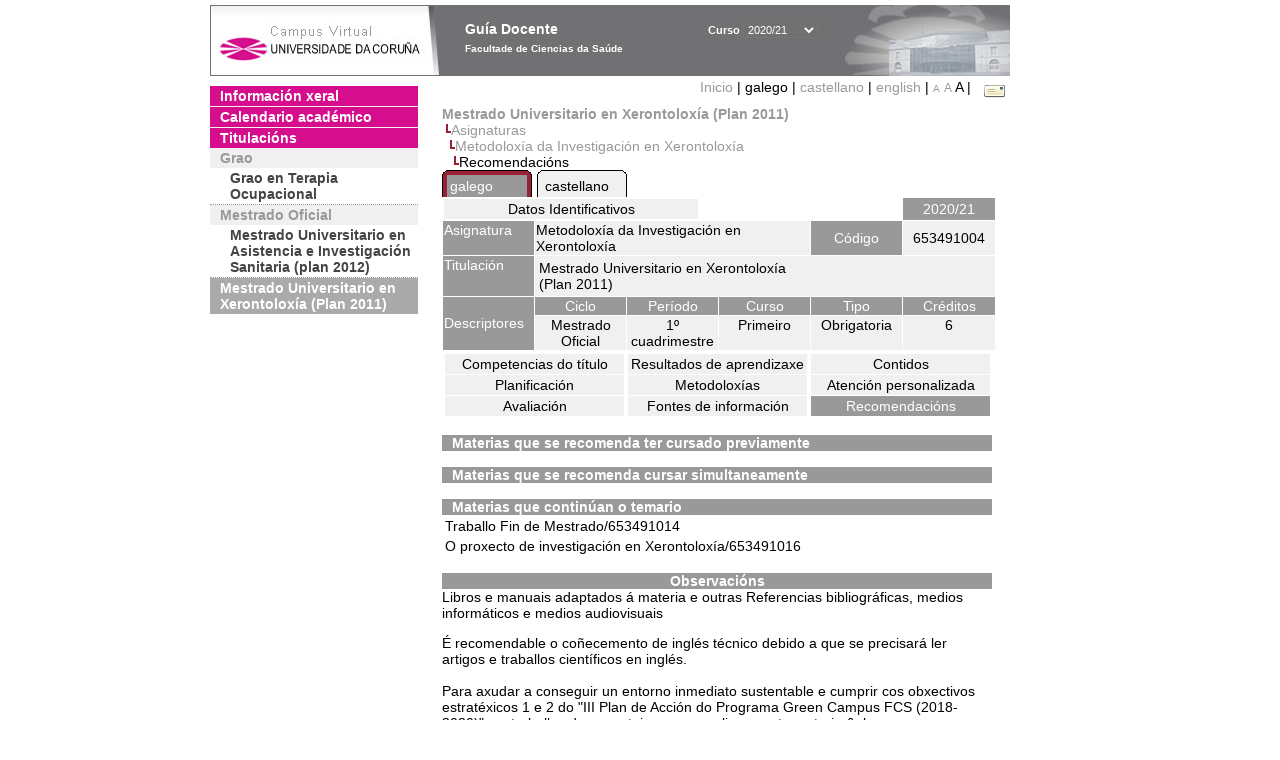

--- FILE ---
content_type: text/html; charset=UTF-8
request_url: https://guiadocente.udc.es/guia_docent/?centre=653&ensenyament=653491&assignatura=653491004&fitxa_apartat=9&any_academic=2020_21&idioma_assig=cast&font=12&font=14
body_size: 19020
content:


<html>
<head>
    <meta http-equiv="Content-Type" content="text/html; charset=utf-8">

    <title>
        Guía Docente&nbsp;2020/21 Facultade de Ciencias da Saúde    </title>
    
    <link rel="stylesheet" href="../estilos/hoja14.css" type="text/css">
    <link href="centrado.css" rel="stylesheet" type="text/css" />
    <link rel="stylesheet" href="./lib/menu_capa/menu.css" type="text/css">
    <link rel="stylesheet" href="./lib/menu_css/menu.css" type="text/css">

    <script type="text/javascript" src="../docencia/admin/form.js"></script>
    <script type="text/javascript" src="./js/script.js"></script>
    <script type="text/javascript" src="./lib/menu_capa/menu.js"></script>

</head>

<body>

<!-- Web -->
<div id="web">

  
    <!-- Wrapper -->
    
    <div id="wrapper">

        <!-- Header -->

        <div id="access">
            <table width="100%" cellpadding="0" cellspacing="0">
                <tr>
                    <td width="225" height="72" onClick="window.location='http://www.udc.es'" title="UDC"></td>
                    <td width="30" style="cursor:default"></td>
                    <td class="VerdanaBlanca" valign="top"
                            style="background-color:transparent;cursor:default" >
                        <span class="fontheader14">
                                <br>Guía Docente<span style="margin-left:150px;font-size:11px">Curso  <select id="ano" style="width:75px" onchange="cambia_ano_academico()">
                <option selected value="2020_21">2020/21</option><option value="/guia_docent/index.php?centre=653&ensenyament=653491&assignatura=653491004&fitxa_apartat=9&any_academic=2024_25&idioma_assig=cast&font=12&font=14">2024/25</option><option value="/guia_docent/index.php?centre=653&ensenyament=653491&assignatura=653491004&fitxa_apartat=9&any_academic=2023_24&idioma_assig=cast&font=12&font=14">2023/24</option><option value="/guia_docent/index.php?centre=653&ensenyament=653491&assignatura=653491004&fitxa_apartat=9&any_academic=2022_23&idioma_assig=cast&font=12&font=14">2022/23</option><option value="/guia_docent/index.php?centre=653&ensenyament=653491&assignatura=653491004&fitxa_apartat=9&any_academic=2021_22&idioma_assig=cast&font=12&font=14">2021/22</option><option value="/guia_docent/index.php?centre=653&ensenyament=653491&assignatura=653491004&fitxa_apartat=9&any_academic=2019_20&idioma_assig=cast&font=12&font=14">2019/20</option><option value="/guia_docent/index.php?centre=653&ensenyament=653491&assignatura=653491004&fitxa_apartat=9&any_academic=2018_19&idioma_assig=cast&font=12&font=14">2018/19</option><option value="/guia_docent/index.php?centre=653&ensenyament=653491&assignatura=653491004&fitxa_apartat=9&any_academic=2017_18&idioma_assig=cast&font=12&font=14">2017/18</option><option value="/guia_docent/index.php?centre=653&ensenyament=653491&assignatura=653491004&fitxa_apartat=9&any_academic=2016_17&idioma_assig=cast&font=12&font=14">2016/17</option><option value="/guia_docent/index.php?centre=653&ensenyament=653491&assignatura=653491004&fitxa_apartat=9&any_academic=2015_16&idioma_assig=cast&font=12&font=14">2015/16</option><option value="/guia_docent/index.php?centre=653&ensenyament=653491&assignatura=653491004&fitxa_apartat=9&any_academic=2014_15&idioma_assig=cast&font=12&font=14">2014/15</option><option value="/guia_docent/index.php?centre=653&ensenyament=653491&assignatura=653491004&fitxa_apartat=9&any_academic=2013_14&idioma_assig=cast&font=12&font=14">2013/14</option><option value="/guia_docent/index.php?centre=653&ensenyament=653491&assignatura=653491004&fitxa_apartat=9&any_academic=2012_13&idioma_assig=cast&font=12&font=14">2012/13</option><option value="/guia_docent/index.php?centre=653&ensenyament=653491&assignatura=653491004&fitxa_apartat=9&any_academic=2011_12&idioma_assig=cast&font=12&font=14">2011/12</option><option value="/guia_docent/index.php?centre=653&ensenyament=653491&assignatura=653491004&fitxa_apartat=9&any_academic=2010_11&idioma_assig=cast&font=12&font=14">2010/11</option><option value="/guia_docent/index.php?centre=653&ensenyament=653491&assignatura=653491004&fitxa_apartat=9&any_academic=2008_09&idioma_assig=cast&font=12&font=14">2008/09</option><option value="/guia_docent/index.php?centre=653&ensenyament=653491&assignatura=653491004&fitxa_apartat=9&any_academic=2009_10&idioma_assig=cast&font=12&font=14">2009/10</option></select></span>                        </span>
                        <div style="height: 5px"></div>
                        <span class="fontheader10">
                            Facultade de Ciencias da Saúde                        </span>
                    </td>

                
		<!-- AFLEAL 20160602 para que sólo se muestre en el 2016/17 -->

		 

                </tr>
            </table>
        </div> <!-- End Header -->

        <!-- Menu: Inicio|Idiomas|Tamanos letra|Email -->

        <table align="right">
            <tr>
                <td>
                                        <div align=right>&nbsp;
                        <a href="?centre=653&any_academic=2020_21&font=14" class="VerdanaLinks" >
                            Inicio                        </a>|
                         galego | <a href="?centre=653&ensenyament=653491&assignatura=653491004&fitxa_apartat=9&any_academic=2020_21&idioma_assig=cast&font=14&idioma=cast" class=VerdanaLinks >castellano</a> | <a href="?centre=653&ensenyament=653491&assignatura=653491004&fitxa_apartat=9&any_academic=2020_21&idioma_assig=cast&font=14&idioma=eng" class=VerdanaLinks >english</a> | <a href="?centre=653&ensenyament=653491&assignatura=653491004&fitxa_apartat=9&any_academic=2020_21&idioma_assig=cast&font=14&font=10" class=VerdanaLinks style="font-size:10px">A</a>&nbsp;<a href="?centre=653&ensenyament=653491&assignatura=653491004&fitxa_apartat=9&any_academic=2020_21&idioma_assig=cast&font=14&font=12" class=VerdanaLinks style="font-size:12px">A</a>&nbsp;<span style="font-size:14px">A&nbsp;</span>|&nbsp;&nbsp;<a href="mailto:decanato.csaude@udc.es">
                <img src="../docencia/admin/images/mail.gif" title="Enviar correo ó centro" align="top" border="0">
              </a></div>                    </div>
                </td>
            </tr>
        </table> <!-- End Menu -->

    </div> <!-- End div wrapper-->

    <!-- Sidebar -->

    <div id="menu">
    <a href="?centre=653&apartat=131&any_academic=2020_21&font=14" class="apartat">Información xeral</a><div id="apartat131"></div><a href="?centre=653&apartat=133&any_academic=2020_21&font=14" class="apartat">Calendario académico</a><div id="apartat133"></div>
     <a href="?centre=653&ensenyament=null&any_academic=2020_21&font=14" class="apartat">Titulacións</a>

     <div id="titleSubapartat">Grao</div>                <a href="?centre=653&ensenyament=653G01&any_academic=2020_21&font=14" id="ens653G01" class="subapartat">
            Grao en Terapia Ocupacional</a>
            <div id="titleSubapartat">Mestrado Oficial</div>                <a href="?centre=653&ensenyament=653862&any_academic=2020_21&font=14" id="ens653862" class="subapartat">
            Mestrado Universitario en Asistencia e Investigación Sanitaria  (plan 2012)</a>
                            <a href="?centre=653&ensenyament=653491&any_academic=2020_21&font=14" id="ens653491" class="subapartat_actiu">
            Mestrado Universitario en Xerontoloxía (Plan 2011)</a>
                 <!--<a href="?centre=653&apartat=info&any_academic=2020_21&font=14" class="apartat">Información de interese</a>-->
        <!--<a href="http://moodle.udc.es" target="_blank" class="apartat">Que é unha guía docente?</a>-->

    </div> <!-- End Sidebar -->

    <!-- Content -->

    <div id="contingut" class="Verdana">
    <input type="hidden" name="assignatura" value="7624"><input type="hidden" name="fitxa_apartat"><div style="width:525px"><table class=Verdana cellpadding=0 cellspacing=0><tr><td><a class=VerdanaLinks href="?centre=653&ensenyament=653491&any_academic=2020_21&font=14&idioma_assig="><strong>Mestrado Universitario en Xerontoloxía (Plan 2011)</strong></a></td></tr><tr><td>&nbsp;<img src="./lib/explorador/images/barra.gif"><a class=VerdanaLinks href="?centre=653&ensenyament=653491&consulta=assignatures&any_academic=2020_21&font=14&idioma_assig=">Asignaturas</a></td></tr><tr><td>&nbsp;&nbsp;<img src="./lib/explorador/images/barra.gif"><a class=VerdanaLinks href="?centre=653&ensenyament=653491&assignatura=653491004&any_academic=2020_21&font=14&idioma_assig=">Metodoloxía da Investigación en Xerontoloxía</a></td></tr><tr><td>&nbsp;&nbsp;&nbsp;<img src="./lib/explorador/images/barra.gif">Recomendacións</td></tr></table><table cellspacing="0" cellpadding="0"><tr><td><table id="menu_css-hover" class="Verdana" cellpadding="0" cellspacing="0" >  <tr>
                    <td class="left-top"></td>
                    <td class="center-top"></td>
                    <td class="right-top"></td>
                </tr>
                <tr>
                    <td class="left-middle"></td>
                    <td class="center-middle Verdana" style="width:80px;height:5px;" align="left"><table>
                            <tr>
                                <td><a style="width:80px;height:5px;" href="?centre=653&ensenyament=653491&assignatura=653491004&fitxa_apartat=9&any_academic=2020_21&idioma_assig=cast&font=14&idioma_assig=cat" >galego</a></td></tr>
                        </table></td>
                    <td class="right-middle"></td>
                </tr>
            </table>
        </td><td width="5px"></td><td><table id="menu_css" class="Verdana" onMouseOut="this.id='menu_css'" onMouseOver="this.id='menu_css-hover'" cellpadding="0" cellspacing="0" >  <tr>
                    <td class="left-top"></td>
                    <td class="center-top"></td>
                    <td class="right-top"></td>
                </tr>
                <tr>
                    <td class="left-middle"></td>
                    <td class="center-middle Verdana" style="width:80px;height:5px;" align="left"><table>
                            <tr>
                                <td><a style="width:80px;height:5px;" href="?centre=653&ensenyament=653491&assignatura=653491004&fitxa_apartat=9&any_academic=2020_21&idioma_assig=cast&font=14&idioma_assig=cast" >castellano</a></td></tr>
                        </table></td>
                    <td class="right-middle"></td>
                </tr>
            </table>
        </td><td width="5px"></td></tr> </table>
<table id="menu" border="0" cellpadding="1" class="Verdana" cellspacing="1" style="width:100%">

    <!-- Cabecera -->
    <tr>
        <td colspan="5"> 
            <a class="seccio" id="dades"  href="?centre=653&ensenyament=653491&assignatura=653491004&any_academic=2020_21&font=14&idioma_assig=">Datos Identificativos</a>
        </td>
        <td class="VerdanaBlanca mainfons" align="center">2020/21</td>
    </tr>

    <!-- Nombre asignatura y codigo -->
    <tr>
        <td width="10%" valign="top" class="VerdanaBlanca mainfons">Asignatura</td>
        <td colspan="3" valign="top" class="mainfons2">Metodoloxía da Investigación en Xerontoloxía</td>
        <td width="5%" align="center" class="VerdanaBlanca mainfons">Código</td>
        <td width="5%" align="center" class="mainfons2">653491004</td>
    </tr>

    <!-- Titulacion -->
    <tr>
        <td width="10%" valign="top" class="VerdanaBlanca mainfons">Titulación</td>
        <td colspan="5" align="left" class="mainfons2"><table class=Verdana><tr><td>Mestrado Universitario en Xerontoloxía (Plan 2011)</td></tr></table> </td>
    </tr>

    <!-- Creditos, tipo y calendario -->
    <!-- primera fila -->
    <tr class="VerdanaBlanca mainfons">
        <td colspan="1" rowspan="2" >Descriptores</td>

        <td width="20%" colspan="1" align="center" class="VerdanaBlanca mainfons">Ciclo</td>

        <td width="25%" colspan="1" align="center">Período</td>
        <td width="15%" colspan="1" align="center">Curso</td>
        <td width="15%" colspan="1" align="center" valign="top">Tipo</td>
        <td colspan="1" align="center">Créditos</td>
    </tr>

    <!-- segunda fila -->
    <tr>
        <td align="center" valign="top" class="mainfons2">Mestrado Oficial</td>
        <td align="center" valign="top" class="mainfons2">1º cuadrimestre<br></td>
        <td align="center" valign="top" class="mainfons2">Primeiro</td>
        <td align="center" valign="top" class="mainfons2">Obrigatoria</td>
        <td align="center" valign="top" class="mainfons2">6</td>
      
    </tr>

    <tr align="center">
        <td colspan="6">
        <input name="fitxa_apartat" type="hidden" value=""><table id="menu" border="0" cellpadding="0" cellspacing="1"  style="width:550px"><tr><tr><td><a class="seccio" style="width:175px" id="seccio1" href="?centre=653&ensenyament=653491&assignatura=653491004&fitxa_apartat=1&any_academic=2020_21&font=14&idioma_assig=">Competencias do título</a></td><td><a class="seccio" style="width:175px" id="seccio2" href="?centre=653&ensenyament=653491&assignatura=653491004&fitxa_apartat=2&any_academic=2020_21&font=14&idioma_assig=">Resultados de aprendizaxe</a></td><td><a class="seccio" style="width:175px" id="seccio3" href="?centre=653&ensenyament=653491&assignatura=653491004&fitxa_apartat=3&any_academic=2020_21&font=14&idioma_assig=">Contidos</a></td></tr><tr><td><a class="seccio" style="width:175px" id="seccio4" href="?centre=653&ensenyament=653491&assignatura=653491004&fitxa_apartat=4&any_academic=2020_21&font=14&idioma_assig=">Planificación</a></td><td><a class="seccio" style="width:175px" id="seccio5" href="?centre=653&ensenyament=653491&assignatura=653491004&fitxa_apartat=5&any_academic=2020_21&font=14&idioma_assig=">Metodoloxías</a></td><td><a class="seccio" style="width:175px" id="seccio6" href="?centre=653&ensenyament=653491&assignatura=653491004&fitxa_apartat=6&any_academic=2020_21&font=14&idioma_assig=">Atención personalizada</a></td></tr><tr><td><a class="seccio" style="width:175px" id="seccio7" href="?centre=653&ensenyament=653491&assignatura=653491004&fitxa_apartat=7&any_academic=2020_21&font=14&idioma_assig=">Avaliación</a></td><td><a class="seccio" style="width:175px" id="seccio8" href="?centre=653&ensenyament=653491&assignatura=653491004&fitxa_apartat=8&any_academic=2020_21&font=14&idioma_assig=">Fontes de información</a></td><td><a class="seccio_activa" style="width:175px" id="seccio9" href="?centre=653&ensenyament=653491&assignatura=653491004&fitxa_apartat=9&any_academic=2020_21&font=14&idioma_assig=">Recomendacións</a></td></tr></tr></table>        </td>
    </tr>
</table>
<br>

<table border="0" cellpadding="0" cellspacing="0" width="550">
  <!--DWLayoutTable Asignaturas que se recomienda haber cursado previamente-->
 <tr>
   <td height="12" valign="top" class="VerdanaBlanca" style="padding-left:10px"><strong>Materias que se recomenda ter cursado previamente</strong></td>
    </tr>

<!--<tr><td valign="top"><table class=Verdana><tr><td class=Verdana>Traballo Fin de Mestrado/653491014</td></tr><tr><td class=Verdana>O proxecto de investigación en Xerontoloxía/653491016</td></tr></table></td>
  </tr>-->
<!-- afleal 13/09/2012 -->
<tr><td valign="top"><table class=Verdana></table></td>
  </tr>
</table>

<br>

<table border="0" cellpadding="0" cellspacing="0" width="550">
  <!--DWLayoutTable-->
 <tr>
   <td height="12" valign="top" class="VerdanaBlanca" style="padding-left:10px"><strong>Materias que se recomenda cursar simultaneamente</strong></td>
 </tr>
<tr><td valign="top"><table class=Verdana></table></td>
  </tr>
  </table>

<br>

<table border="0" cellpadding="0" cellspacing="0" width="550">
  <!--DWLayoutTable-->
 <tr>
   <td height="12" valign="top"  class="VerdanaBlanca" style="padding-left:10px"><strong>Materias que continúan o temario</strong></td>
 </tr>
      <!--DWLayoutTable Materias que continúan el temario-->
     
<!--<tr><td valign="top"><table class=Verdana></table></td>
  </tr>-->
<!-- afleal 13/09/2012 -->
<tr><td valign="top"><table class=Verdana><tr><td class=Verdana>Traballo Fin de Mestrado/653491014</td></tr><tr><td class=Verdana>O proxecto de investigación en Xerontoloxía/653491016</td></tr></table></td>
  </tr>

  </table>

<br>

<table border="0" cellpadding="0" cellspacing="0" width="550">
 <tr>
   <td height="14" colspan="2" align="center" valign="top" class="VerdanaBlanca"><strong>Observacións </strong></td>
</tr>

<tr><td colspan="2" valign="top" class="Verdana">
  <p>				Libros e manuais adaptados á materia e outras
Referencias bibliográficas, medios informáticos e medios audiovisuais</p><div>É recomendable o coñecemento de inglés técnico debido a que se precisará ler artigos e traballos científicos en inglés.</div><div><br /></div><div>Para axudar a conseguir un entorno inmediato sustentable e cumprir cos obxectivos estratéxicos 1 e 2 do "III Plan de Acción do Programa Green Campus FCS (2018-2020)", os traballos documentais que se realicen nesta materia:&amp;nbsp;</div><div>a) Maioritariamente solicitaranse en formato virtual e soporte informático.&amp;nbsp;</div><div>b) De realizarse en papel:&amp;nbsp;</div><div>- Non se empregarán plásticos.</div><div>- Realizaranse impresións a dobre cara.&amp;nbsp;</div><div>- Empregarase papel reciclado.&amp;nbsp;</div><div>- Evitarase a realización de borradores.
						</div></td>
  </tr>
  </table>

</div> 

     </div> <!-- End Content-->

    <!-- Footer -->

    <div id="pie">
        <table width="100%" cellspacing="0" cellpadding="0">
            <tr>
                <td>
                    <table width="100%"  border="0" style="border-bottom:1px solid #CCCCCC;">
                        <tr><td></td></tr>
                    </table >
                    <table width="100%" cellspacing="0" cellpadding="10">
                        <tr>
                            <td align="left">
                                <a href="http://www.udc.es" target="blank" class="VerdanaLinks" >
                                    Universidade da Coru&ntilde;a</a>  - R&uacute;a Maestranza 9, 15001 A Coru&ntilde;a - Tel. +34 981 16 70 00</td>
			    <!-- FPAIS 07.06.2016 <td align="right"> &nbsp;<a href="http://sd.udc.es" target="blank" text-align="right" class="VerdanaLinks" ><img src="images/logo_sd_pie_guia_centro.gif" align="top" border="0px" title="Soporte &aacute; Docencia" alt="logo Soporte Docencia"></a></td> -->
			    <td align="right"> &nbsp;<a href="http://www.udc.es/cufie/GD/" target="blank" text-align="right" class="VerdanaLinks" ><img src="images/logo_sd_pie_guia_centro.gif" align="top" border="0px" title="Soporte Gu&iacute;as Docentes" alt="Soporte Gu&iacute;as Docentes"></a></td>
			</tr>
                    </table>
        </table>
    </div> <!-- End Footer -->

</div> <!-- End div web-->
    
</body>

</html>

         
